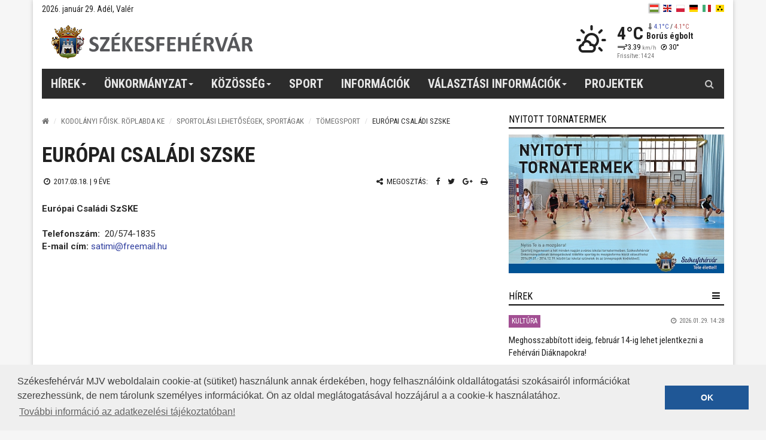

--- FILE ---
content_type: text/html; charset=UTF-8
request_url: https://www.szekesfehervar.hu/europai-csaladi-szske?parent=592
body_size: 8221
content:
<!DOCTYPE html>
<html lang="hu">

<head>
    <meta charset="utf-8">
<meta http-equiv="X-UA-Compatible" content="IE=edge">
<meta name="viewport" content="width=device-width, initial-scale=1">

<title>Székesfehérvár Városportál - Európai Családi SzSKE</title>

<meta name="description" content="Székesfehérvár Megyei Jogú Város hivatalos napi frissítésű hírportálja, honlapja, tele hasznos információval. Önkormányzati hírek, sport, gazdaság, közélet, kultúra, turizmus, történelem, interjúk. Hírek Székesfehérvárról, fontos információk.">
<meta name="keywords" content="Székesfehérvár Megyei Jogú Város hivatalos hírportálja, honlapja">
<meta name="twitter:card" content"summary_large_image">
            <meta property="og:title" content="Európai Családi SzSKE">
            <meta property="og:url" content="https://www.szekesfehervar.hu/europai-csaladi-szske?parent=592">
            <meta property="og:site_name" content="Székesfehérvár Városportál">
            <meta property="og:description" content="Európai Családi SzSKE Telefonszám:  20/574-1835 E-mail cím: satimi@freemail.hu">
            <meta property="fb:app_id" content="133309610080817">
            <meta property="og:type" content="website">
            <meta property="fb:pages" content="158308390902209">
    
<link href="https://fonts.googleapis.com/css?family=Roboto+Condensed:400,400i,700,700i|Roboto:100,100i,300,300i,400,400i,500,500i,700,700i,900,900i&amp;subset=latin-ext" rel="stylesheet">
<link rel="stylesheet" href="/node_modules/photo-sphere-viewer/dist/photo-sphere-viewer.css"/>
<link href="//www.szekesfehervar.hu/assets/dist/style.min.84085fc300db822761eb0294bcc6a6ea.css" rel="stylesheet">
<!-- HTML5 Shim and Respond.js IE8 support of HTML5 elements and media queries -->
<!-- WARNING: Respond.js doesn't work if you view the page via file:// -->
<!--[if lt IE 9]>
<script src="https://oss.maxcdn.com/html5shiv/3.7.2/html5shiv.min.js"></script>
<script src="https://oss.maxcdn.com/respond/1.4.2/respond.min.js"></script>
<![endif]-->

<!-- Favicons -->
<link rel="shortcut icon" href="/assets/images/ico/favicon.ico" type="image/x-icon" />
<link rel="apple-touch-icon" sizes="57x57" href="/assets/images/ico/apple-touch-icon-57x57.png" />
<link rel="apple-touch-icon" sizes="72x72" href="/assets/images/ico/apple-touch-icon-72x72.png" />
<link rel="apple-touch-icon" sizes="76x76" href="/assets/images/ico/apple-touch-icon-76x76.png" />
<link rel="apple-touch-icon" sizes="114x114" href="/assets/images/ico/apple-touch-icon-114x114.png" />
<link rel="apple-touch-icon" sizes="120x120" href="/assets/images/ico/apple-touch-icon-120x120.png" />
<link rel="apple-touch-icon" sizes="144x144" href="/assets/images/ico/apple-touch-icon-144x144.png" />
<link rel="apple-touch-icon" sizes="152x152" href="/assets/images/ico/apple-touch-icon-152x152.png" />
<link rel="apple-touch-icon" sizes="180x180" href="/assets/images/ico/apple-touch-icon-180x180.png" />



<meta name="author" content="NeoSoft Kft. - www.neosoft.hu">
<!--

NeoSoft Kft.

NeoSoft.hu
Honlapkészítés, portálfejlesztés, webáruház készítés

-->
<meta name="bvm-site-verification" content="d422e6a7ad00ac323de559db3f0892b29b31da0f"/>
<!-- Google tag (gtag.js) -->
<script async src="https://www.googletagmanager.com/gtag/js?id=G-8RD8DZRPG4"></script>
<script>
  window.dataLayer = window.dataLayer || [];
  function gtag(){dataLayer.push(arguments);}
  gtag('js', new Date());

  gtag('config', 'G-8RD8DZRPG4');
</script>
<script async src="//pagead2.googlesyndication.com/pagead/js/adsbygoogle.js"></script>
<script>
  (adsbygoogle = window.adsbygoogle || []).push({
    google_ad_client: "ca-pub-1502538885886091",
    enable_page_level_ads: true
  });
</script>


<link rel="stylesheet" type="text/css" href="//cdnjs.cloudflare.com/ajax/libs/cookieconsent2/3.0.3/cookieconsent.min.css" />
<script src="//cdnjs.cloudflare.com/ajax/libs/cookieconsent2/3.0.3/cookieconsent.min.js"></script>
<script>
window.addEventListener("load", function(){
window.cookieconsent.initialise({
  "palette": {
    "popup": {
      "background": "#efefef",
      "text": "#404040" 
    },
    "button": {
      "background": "#1f5796" 
    }
  },
  "content": {
    "message": "Székesfehérvár MJV weboldalain cookie-at (sütiket) használunk annak érdekében, hogy felhasználóink oldallátogatási szokásairól információkat szerezhessünk, de nem tárolunk személyes információkat. Ön az oldal meglátogatásával hozzájárul a a cookie-k használatához.",
    "dismiss": "OK",
    "link": "További információ az adatkezelési tájékoztatóban!",
    "href": "https://www.szekesfehervar.hu/adatvedelem" 
  }
})});
</script>

<style>
    .small-logo{
        background: url(/_upload/editor/2019/honlap_emblema-4.png) no-repeat center center !important;
        background-size: auto 90px !important;
        width: 600px !important;
        height: 90px !important;
        /*margin-top: -10px;
        margin-left: 0 !important;
        */
        position: absolute;
        top: 0;
        left: 50%;
        margin-left: -230px !important;
    }

    @media (min-width: 1025px) and (max-width: 1280px) {
        .small-logo{
        background-size: auto 70px !important;

        width: 450px !important;
        margin-left: -110px !important;
        height: 70px !important;
        }
    }
    @media (min-width: 768px) and (max-width: 1024px) {
        .small-logo{
            display: none !important;
        }
    }
</style>
</head>

<body class="top-page" id="topPage" data-lang="hu">
<!-- MOBIL Navigation -->
<div class="mm left">
    <div class="overlay"></div>
    <nav>
        <div class="header">
            <button class="btn btn-default close2" aria-label="mobil menü bezárása"><i class="fa fa fa-times fa-lg" aria-hidden="true"></i></button>
            <!-- ul><li></li></ul -->
                <div class="weather" data-toggle="tooltip" title="Borús égbolt" data-placement="bottom" >
        <div class="icon-container">
            <i class="wi wi-fw wi-owm-day-804"></i>
        </div>
        <div class="text">
            <div class="h3">4&#176;C</div>
        </div>
    </div>
        </div>
        <?xml version="1.0"?>
<ul class="nav"><li class=""><a href="/hirek" class="dropdown-toggle" data-toggle="dropdown">Hírek<span class="caret"> </span></a><ul class="dropdown-menu"><li class=""><a href="/hirek/kozelet">Közélet</a></li><li class=""><a href="/hirek/kultura">Kultúra</a></li><li class=""><a href="/sporthirek">Sport</a></li><li class=""><a href="/hirek/gazdasag">Gazdaság</a></li><li class=""><a href="/hirek/varosfejlesztes">Városfejlesztés</a></li><li class=""><a href="/hirek/kozlemenyek">Közlemények</a></li><li class=""><a href="/hirek/kek-hirek">Kék hírek</a></li><li class=""><a href="/hirek/interjuk">Interjú</a></li><li class=""><a href="/hirek/magyarorszag">Magyarország</a></li><li class=""><a href="/hirek/fehervari-szines">Fehérvári szines</a></li></ul></li><li class=""><a href="/page/menu/2" class="dropdown-toggle" data-toggle="dropdown">Önkormányzat<span class="caret"> </span></a><ul class="dropdown-menu"><li class=""><a href="/polgarmester-1">Polgármester</a></li><li class=""><a href="/kepviselo-testulet">Közgyűlés</a></li><li class=""><a href="/szervezeti-felepites">Polgármesteri Hivatal</a></li><li class=""><a href="/hivatali-telefonkonyv-1">Hivatali telefonkönyv</a></li><li class=""><a href="https://www.szekesfehervar.hu/ekozig-1" target="_blank">E-önkormányzat</a></li><li class=""><a href="/allashirdetesek-1">Álláshirdetések</a></li><li class=""><a href="/projektek">Projektek</a></li><li class=""><a href="https://www.szekesfehervar.hu/szekesfehervar-tac-onkormanyzati-tarsulas" target="_blank">Társulások</a></li><li class=""><a href="http://okkfehervar.hu/" target="_blank">Sajtószolgálat</a></li><li class=""><a href="/ivokutak">Ivókutak Székesfehérváron</a></li></ul></li><li class=""><a href="/kozosseg" class="dropdown-toggle" data-toggle="dropdown">Közösség<span class="caret"> </span></a><ul class="dropdown-menu"><li class=""><a href="http://www.teleelettel.hu/" target="_blank">Tele Élettel programportál</a></li><li class=""><a href="/csaladi-hirlevel">Családi hírlevél</a></li><li class=""><a href="/fehervari-elet">Fehérvári élet</a></li><li class=""><a href="https://www.facebook.com/fehervar/" target="_blank">Fehérvár a Facebookon</a></li><li class=""><a href="https://www.instagram.com/szeretlekszekesfehervar/" target="_blank">Fehérvár az Instán</a></li><li class=""><a href="/civil-szervezeteknek">Civil szervezeteknek</a></li></ul></li><li class=""><a href="/sporthirek">Sport</a></li><li class=""><a href="/ugyintezes">Információk</a></li><li class=""><a href="/valasztas-1" class="dropdown-toggle" data-toggle="dropdown">Választási információk<span class="caret"> </span></a><ul class="dropdown-menu"><li class=""><a href="/valasztasi-szervek-1">Választási szervek</a></li><li class=""><a href="https://www.valasztas.hu/ugyintezes" target="_blank">Választási ügyintézés</a></li><li class=""><a href="https://www.valasztas.hu/home">2026. évi választás</a></li><li class=""><a href="/korabbi-valasztasok">Korábbi választások</a></li></ul></li><li class=""><a href="https://www.szekesfehervar.hu/projektek" target="_blank">Projektek</a></li></ul>
    </nav>
</div>
<!-- / MOBIL Navigation -->
<div class="main-container">
    <header class="header" id="header">
        <a class="skip-to-content-link" href="#main" tabindex="1">Tartalomhoz ugrok</a>
<section class="top-bar-section">
    <div class="top">
        <div class="row">
            <div class="date">
                2026. január 29. Adél, Valér            </div>
            <div class="lang">
                <ul>
                    <li class="active">
                        <a class="hu" href="#" aria-label="hu"></a>
                    </li>
                                                                        <li>
                                <a target="_blank"
                                   class="en"
                                   aria-label="en"
                                   href="http://turizmus.szekesfehervar.hu/start/index/lang/en">
                                </a>
                            </li>
                                                                                                <li>
                                <a target="_blank"
                                   class="pl"
                                   aria-label="pl"
                                   href="/_upload/editor/files/lengyel_web.pdf">
                                </a>
                            </li>
                                                                                                <li>
                                <a target="_blank"
                                   class="de"
                                   aria-label="de"
                                   href="http://turizmus.szekesfehervar.hu/start/index/lang/de">
                                </a>
                            </li>
                                                                                                <li>
                                <a target="_blank"
                                   class="it"
                                   aria-label="it"
                                   href="/_upload/editor/files/olasz_web.pdf">
                                </a>
                            </li>
                                                                                                <li>
                                <a target="_blank"
                                   class="blink"
                                   aria-label="blink"
                                   href="/page/blind">
                                </a>
                            </li>
                                                            </ul>
            </div>
        </div>
    </div>
    <div class="brand">
        <div>
                        <style>
                section.top-bar-section .brand .logo {
                    background-image: url('/assets/images/logos/original/szekesfehervar_logo.png') !important;
                }
                @media only screen and (-webkit-min-device-pixel-ratio: 2), not all, not all, not all, only screen and (min-resolution: 192dpi), only screen and (min-resolution: 2dppx) {
                    section.top-bar-section .brand .logo {
                        background-image: url('/assets/images/logos/original/szekesfehervar_logo@2x.png') !important;
                    }
                }
            </style>
            <a href="/" class="logo" aria-label="Székesfehérvár">
                            </a>
                    </div>
            <div class="weather" data-toggle="tooltip" title="Borús égbolt" data-placement="left" >
        <div class="icon-container">
            <i class="wi wi-fw wi-owm-day-804"></i>
        </div>
        <div class="text">
            <div class="h3">4&#176;C</div>
            <div class="h4"><i class="wi wi-fw wi-thermometer"></i><span class="low">4.1&#176;C</span> / <span class="high">4.1&#176;C</span></div><br />
            <div class="weather-text h4">Borús égbolt</div>
            <div class="h5"><i class="wi wi-fw wi-strong-wind"></i>3.39 <small>km/h</small> <i class="wi wi-fw wi-wind from-30-deg"></i>30&#176;</div>
            <div class="h6">Frissítve: 14:24</div>
        </div>
    </div>
    </div>
</section>
    </header>

    <section class="navigation-section" id="navigation-section">
    <nav class="navbar navbar-default">
        <div class="navbar-header">
            <a href="#" class="bar" id="trigger"><i class="fa fa-bars"></i> Menü</a>
        </div>
        <ul class="nav navbar-nav top-menu">
            <?xml version="1.0"?>
<li class=""><a role="button" aria-haspopup="true" aria-expanded="false" href="/hirek" class="dropdown-toggle" data-toggle="dropdown">Hírek<span class="caret"> </span></a><ul class="dropdown-menu"><li class=""><a href="/hirek/kozelet">Közélet</a></li><li class=""><a href="/hirek/kultura">Kultúra</a></li><li class=""><a href="/sporthirek">Sport</a></li><li class=""><a href="/hirek/gazdasag">Gazdaság</a></li><li class=""><a href="/hirek/varosfejlesztes">Városfejlesztés</a></li><li class=""><a href="/hirek/kozlemenyek">Közlemények</a></li><li class=""><a href="/hirek/kek-hirek">Kék hírek</a></li><li class=""><a href="/hirek/interjuk">Interjú</a></li><li class=""><a href="/hirek/magyarorszag">Magyarország</a></li><li class=""><a href="/hirek/fehervari-szines">Fehérvári szines</a></li></ul></li><li class=""><a role="button" aria-haspopup="true" aria-expanded="false" href="/page/menu/2" class="dropdown-toggle" data-toggle="dropdown">Önkormányzat<span class="caret"> </span></a><ul class="dropdown-menu"><li class=""><a href="/polgarmester-1">Polgármester</a></li><li class=""><a href="/kepviselo-testulet">Közgyűlés</a></li><li class=""><a href="/szervezeti-felepites">Polgármesteri Hivatal</a></li><li class=""><a href="/hivatali-telefonkonyv-1">Hivatali telefonkönyv</a></li><li class=""><a href="https://www.szekesfehervar.hu/ekozig-1" target="_blank">E-önkormányzat</a></li><li class=""><a href="/allashirdetesek-1">Álláshirdetések</a></li><li class=""><a href="/projektek">Projektek</a></li><li class=""><a href="https://www.szekesfehervar.hu/szekesfehervar-tac-onkormanyzati-tarsulas" target="_blank">Társulások</a></li><li class=""><a href="http://okkfehervar.hu/" target="_blank">Sajtószolgálat</a></li><li class=""><a href="/ivokutak">Ivókutak Székesfehérváron</a></li></ul></li><li class=""><a role="button" aria-haspopup="true" aria-expanded="false" href="/kozosseg" class="dropdown-toggle" data-toggle="dropdown">Közösség<span class="caret"> </span></a><ul class="dropdown-menu"><li class=""><a href="http://www.teleelettel.hu/" target="_blank">Tele Élettel programportál</a></li><li class=""><a href="/csaladi-hirlevel">Családi hírlevél</a></li><li class=""><a href="/fehervari-elet">Fehérvári élet</a></li><li class=""><a href="https://www.facebook.com/fehervar/" target="_blank">Fehérvár a Facebookon</a></li><li class=""><a href="https://www.instagram.com/szeretlekszekesfehervar/" target="_blank">Fehérvár az Instán</a></li><li class=""><a href="/civil-szervezeteknek">Civil szervezeteknek</a></li></ul></li><li class=""><a role="button" aria-haspopup="true" aria-expanded="false" href="/sporthirek">Sport</a></li><li class=""><a role="button" aria-haspopup="true" aria-expanded="false" href="/ugyintezes">Információk</a></li><li class=""><a role="button" aria-haspopup="true" aria-expanded="false" href="/valasztas-1" class="dropdown-toggle" data-toggle="dropdown">Választási információk<span class="caret"> </span></a><ul class="dropdown-menu"><li class=""><a href="/valasztasi-szervek-1">Választási szervek</a></li><li class=""><a href="https://www.valasztas.hu/ugyintezes" target="_blank">Választási ügyintézés</a></li><li class=""><a href="https://www.valasztas.hu/home">2026. évi választás</a></li><li class=""><a href="/korabbi-valasztasok">Korábbi választások</a></li></ul></li><li class=""><a role="button" aria-haspopup="true" aria-expanded="false" href="https://www.szekesfehervar.hu/projektek" target="_blank">Projektek</a></li>
        </ul>
        <div id="sb-search" class="sb-search">
    <form>
        <button class="sb-icon-search" aria-label="Kereső gomb"></button>
        <label for="searchPageInput">Keresés</label>
        <input class="sb-search-input" placeholder="Keresés az oldalon" type="search" value="" name="search" id="searchPageInput">
        <input class="sb-search-submit" type="submit" value="" id="btnPageSearch" aria-label="Keresés indítása">
    </form>
</div>
    </nav>
</section>

    <div class="row">
        <main class="sub-main" id="main">
            

    <section class="breadcrumb-section">
        <ol class="breadcrumb">
            <li><a href="/" aria-label="Nyitólap"><i class="fa fa-home" aria-hidden="true"></i></a></li>
                                                                                            <li><a href="/page/menu/592">Kodolányi Főisk. Röplabda KE</a></li>
                                                                                                <li><a href="/page/menu/592?menu=496">Sportolási lehetőségek, sportágak</a></li>
                                                                                <li><a href="/page/menu/592?menu=626">Tömegsport</a></li>
                                                                                <li>Európai Családi SzSKE</li>
                                                        </ol>
    </section>
<h1 class="page-title">Európai Családi SzSKE</h1>
<div class="page-info">
    <div class="row">
        <div class="data">
            <i class="fa fa-clock-o fa-fw"></i> 2017.03.18. | <time class="timeago" datetime="2017-03-18T10:32:11"></time>
        </div>
        <div class="share">
            <ul class="share-list">
    <li><i class="fa fa-share-alt fa-fw"></i> Megosztás:</li>
    <li><a href="https://www.facebook.com/sharer/sharer.php?u=http://www.szekesfehervar.hu/europai-csaladi-szske?parent=592" target="_blank" aria-label="Facebook megosztás"><i class="fa fa-facebook" aria-hidden="true"></i></a></li>
    <li><a href="https://twitter.com/home?status=http://www.szekesfehervar.hu/europai-csaladi-szske?parent=592" target="_blank" aria-label="Twitter megosztás"><i class="fa fa-twitter" aria-hidden="true"></i></a></i></li>
    <li><a href="https://plus.google.com/share?url={http://www.szekesfehervar.hu/europai-csaladi-szske?parent=592}" onclick="javascript:window.open(this.href, '', 'menubar=no,toolbar=no,resizable=yes,scrollbars=yes,height=600,width=600');return false;" target="_blank" aria-label="Google plusz megosztás"><i class="fa fa-google-plus" aria-hidden="true"></i></a></i></li>
    <li><a href="javascript:window.print();" aria-label="Nyomtatás"><i class="fa fa-print" aria-hidden="true"></i></a></li>
</ul>
        </div>
    </div>
</div>
<div class="content">
    <strong>Európai Családi SzSKE</strong> <br /><br /><strong>Telefonszám: </strong> 20/574-1835<br /> <strong>E-mail cím:</strong> <a class=" " href="mailto:satimi@freemail.hu">satimi@freemail.hu</a></div>

<script src="/assets/js/threejs.js"></script>
<script src="/assets/js/browserjs.js"></script>
<script src="/assets/js/photo-sphere-viewer.js"></script>
<script src="/assets/js/pano.js"></script>


        </main>
        <aside class="aside">
                                                                                                                                                                                                                                                                                                                                                                                                                                                                                                                                                                                                                                                                                                                                        <div class="col">
    <div class="box">
        <div class="header">
            <h2>Nyitott tornatermek</h2>
        </div>
        <div class="content">
            <div class="text-content"><a class=" " href="/nyitotttornatermek"><img src="/_upload/editor/2017/gergo/marcius/nyitott_tornaterem01.jpg" alt="Nyitott tornatermek" class="" height="258" width="400" caption="false" /></a></div>
        </div>
    </div>
</div><div class="box">
    <div class="header">
        <h2>Hírek</h2>
        <div class="expand">
            <div class="dropdown">
                <button class="bar dropdown-toggle" data-toggle="dropdown" aria-haspopup="true" aria-expanded="true" aria-label="hír lenyíló"></button>
                <ul class="dropdown-menu dropdown-menu-right">
                    <li class="active"><a href="javascript:void(0);" data-catId="0" class="news-categories-list-item">Összes Hír</a></li>
                    <li role="separator" class="divider"></li>
                                            <li><a href="javascript:void(0);" data-catId="2" class="news-categories-list-item">Közélet</a></li>
                                            <li><a href="javascript:void(0);" data-catId="4" class="news-categories-list-item">Kultúra</a></li>
                                            <li><a href="javascript:void(0);" data-catId="5" class="news-categories-list-item">Sport</a></li>
                                            <li><a href="javascript:void(0);" data-catId="8" class="news-categories-list-item">Gazdaság</a></li>
                                            <li><a href="javascript:void(0);" data-catId="12" class="news-categories-list-item">Városfejlesztés</a></li>
                                            <li><a href="javascript:void(0);" data-catId="7" class="news-categories-list-item">Közlemények</a></li>
                                            <li><a href="javascript:void(0);" data-catId="46" class="news-categories-list-item">Interjú</a></li>
                                            <li><a href="javascript:void(0);" data-catId="1" class="news-categories-list-item">Kék hírek</a></li>
                                            <li><a href="javascript:void(0);" data-catId="6" class="news-categories-list-item">Magyarország</a></li>
                                            <li><a href="javascript:void(0);" data-catId="3" class="news-categories-list-item">EU</a></li>
                                            <li><a href="javascript:void(0);" data-catId="44197" class="news-categories-list-item">Fehérvári színes</a></li>
                                            <li><a href="javascript:void(0);" data-catId="59471" class="news-categories-list-item">Várostörténet</a></li>
                                    </ul>
            </div>
        </div>
    </div>
    <div class="content" id="news-list-ajax">
        <!-- News List With Ajax -->
    </div>
    <div class="footer" id="news-footer-ajax">
        <!-- Footer Category Link With Ajax -->
    </div>
</div><div class="box">
    <div class="content"><a class=" " href="https://www.szekesfehervar.hu/webkamera" target="_blank" rel="noopener noreferrer"><img src="/_upload/editor/2025/gergo/januar/webkamerak01.jpg" alt="" width="1600" height="916" class="img-responsive active" /></a></div>
</div><div class="col">
    <div class="box">
        <div class="header">
            <h2>Sport</h2>
        </div>
        <div class="content">
            <span><div class="sf-menu-list"><div class="col">
                      <h4>Sportlétesítmények</a></h4>
                      <div id="mainmenu8">
                      <div class="list-group panel"><a class="list-group-item" target="_blank" href="http://www.fehervarav19.hu/" data-parent="#menu8">Ifj. Ocskay Gábor Jégcsarnok</a><a class="list-group-item" target="_blank" href="http://www.csitaryuszoda.hu/" data-parent="#menu8">Csitáry G. Emil Uszoda</a><a class="list-group-item" target="_blank" href="http://www.vidi.hu/stadiontortenet" data-parent="#menu8">Sóstói Stadion</a><a class="list-group-item" target="_blank" href="http://www.albakezi.hu/kapcsolat" data-parent="#menu8">Köfém Sportcsarnok</a><a class="list-group-item" target="_blank" href="http://www.albakosar.hu/sportcsarnok" data-parent="#menu8">Alba Regia Sportcsarnok</a><a class="list-group-item" target="_blank" href="http://varosgondnoksag.hu/index.php?pg=page_53274" data-parent="#menu8">Bregyó Közi Ifjúsági és Szabadidőcentrum</a><a class="list-group-item" target="_blank" href="http://www.arakatletika.hu/regionalis-atletikai-kozpont" data-parent="#menu8">Regionális Atlétikai Központ</a></div></div></div><div class="col">
                      <h4><a href="/sportegyesuletek-fehervaron?parent=638" target="_self">Sportegyesületek Fehérváron</a></h4>
                      <div id="mainmenu8">
                      <div class="list-group panel"></div></div></div><div class="col">
                      <h4>Sportolási lehetőségek, sportágak</a></h4>
                      <div id="mainmenu8">
                      <div class="list-group panel"><a class="list-group-item" target="_self" href="/aikido?parent=638" data-parent="#menu8">Aikido</a><a class="list-group-item" target="_self" href="/asztalitenisz?parent=638" data-parent="#menu8">Asztalitenisz</a><a class="list-group-item" target="_self" href="/atletika?parent=638" data-parent="#menu8">Atlétika</a><a class="list-group-item" target="_self" href="/birkozas?parent=638" data-parent="#menu8">Birkózás</a><a class="list-group-item" target="_self" href="/box?parent=638" data-parent="#menu8">Box</a><a class="list-group-item" target="_self" href="/fitnessz?parent=638" data-parent="#menu8">Falmászás és sziklamászás</a><a class="list-group-item" target="_self" href="/futsal?parent=638" data-parent="#menu8">Futsal</a><a class="list-group-item" target="_self" href="/holegballon?parent=638" data-parent="#menu8">Hőlégballon</a><a class="list-group-item" target="_self" href="/itf-taekwon-do?parent=638" data-parent="#menu8">ITF Taekwon-do</a><a class="list-group-item" target="_self" href="/ijaszat?parent=638" data-parent="#menu8">Íjászat</a><a class="list-group-item" target="_self" href="/jegkorong?parent=638" data-parent="#menu8">Jégkorong</a><a class="list-group-item" target="_self" href="/judo?parent=638" data-parent="#menu8">Judo</a><a class="list-group-item" target="_self" href="/kajak-kenu?parent=638" data-parent="#menu8">Kajak-kenu</a><a class="list-group-item" target="_self" href="/karate?parent=638" data-parent="#menu8">Karate</a><a class="list-group-item" target="_self" href="/kempo?parent=638" data-parent="#menu8">Kempo</a><a class="list-group-item" target="_self" href="/kerekpar?parent=638" data-parent="#menu8">Kerékpár</a><a class="list-group-item" target="_self" href="/kezilabda?parent=638" data-parent="#menu8">Kézilabda</a><a class="list-group-item" target="_self" href="/kosarlabda?parent=638" data-parent="#menu8">Kosárlabda</a><a class="list-group-item" target="_self" href="/korcsolya?parent=638" data-parent="#menu8">Korcsolya</a><a class="list-group-item" target="_self" href="/kozelharc?parent=638" data-parent="#menu8">Közelharc - kézitusa</a><a class="list-group-item" target="_self" href="/ladbarugas?parent=638" data-parent="#menu8">Ladbarúgás</a><a class="list-group-item collapsed sub" href="#menu579" data-toggle="collapse" data-parent="#menu8">Lovaglás</a>
                                <div class="collapse list-group-submenu" id="menu579"><a class="list-group-item" target="_self" href="/szekesfehervari-lovas-se?parent=638" data-parent="#menu8">Székesfehérvári Lovas SE</a></div><a class="list-group-item collapsed sub" href="#menu581" data-toggle="collapse" data-parent="#menu8">Motor</a>
                                <div class="collapse list-group-submenu" id="menu581"><a class="list-group-item" target="_self" href="/fehervari-akrobatikus-motor-se?parent=638" data-parent="#menu8">Fehérvári Akrobatikus Motor SE</a></div><a class="list-group-item collapsed sub" href="#menu583" data-toggle="collapse" data-parent="#menu8">Ökölvívás</a>
                                <div class="collapse list-group-submenu" id="menu583"><a class="list-group-item" target="_self" href="/alba-regia-boksz-club?parent=638" data-parent="#menu8">Alba Regia Boksz Club</a><a class="list-group-item" target="_self" href="/varkocs-gyorgy-boksz-klub?parent=638" data-parent="#menu8">Varkocs György Boksz Klub</a></div><a class="list-group-item collapsed sub" href="#menu586" data-toggle="collapse" data-parent="#menu8">Öttusa</a>
                                <div class="collapse list-group-submenu" id="menu586"><a class="list-group-item" target="_self" href="/volan-fehervar?parent=638" data-parent="#menu8">Volán Fehérvár</a></div><a class="list-group-item collapsed sub" href="#menu588" data-toggle="collapse" data-parent="#menu8">Repülés</a>
                                <div class="collapse list-group-submenu" id="menu588"><a class="list-group-item" target="_self" href="/albatrosz-repulo-egyesulet?parent=638" data-parent="#menu8">Albatrosz Repülő Egyesület</a></div><a class="list-group-item collapsed sub" href="#menu590" data-toggle="collapse" data-parent="#menu8">Röplabda</a>
                                <div class="collapse list-group-submenu" id="menu590"><a class="list-group-item" target="_self" href="/mav-elore-sc-1?parent=638" data-parent="#menu8">MÁV ELŐRE SC</a><a class="list-group-item" target="_self" href="/kodolanyi-foisk-roplabda-ke?parent=638" data-parent="#menu8">Kodolányi Főisk. Röplabda KE</a></div><a class="list-group-item collapsed sub" href="#menu593" data-toggle="collapse" data-parent="#menu8">Rugby</a>
                                <div class="collapse list-group-submenu" id="menu593"><a class="list-group-item" target="_self" href="/fehervar-rugby-klub?parent=638" data-parent="#menu8">Fehérvár Rugby Klub</a></div><a class="list-group-item collapsed sub" href="#menu595" data-toggle="collapse" data-parent="#menu8">Sakk</a>
                                <div class="collapse list-group-submenu" id="menu595"><a class="list-group-item" target="_self" href="/fehervari-sakk-se?parent=638" data-parent="#menu8">Fehérvári Sakk SE</a><a class="list-group-item" target="_self" href="/alba-regia-sc-2?parent=638" data-parent="#menu8">Alba Regia SC</a><a class="list-group-item" target="_self" href="/mav-elore-sc-2?parent=638" data-parent="#menu8">MÁV ELŐRE SC</a></div><a class="list-group-item collapsed sub" href="#menu599" data-toggle="collapse" data-parent="#menu8">Sportlövészet</a>
                                <div class="collapse list-group-submenu" id="menu599"><a class="list-group-item" target="_self" href="/alba-volan-sc-2?parent=638" data-parent="#menu8">Alba Volán Sportclub Sportlövő Szakosztálya</a></div><a class="list-group-item collapsed sub" href="#menu601" data-toggle="collapse" data-parent="#menu8">Súlyemelés</a>
                                <div class="collapse list-group-submenu" id="menu601"><a class="list-group-item" target="_self" href="/fehervar-rugby-klub-1?parent=638" data-parent="#menu8">Fehérvár Rugby Klub</a></div><a class="list-group-item collapsed sub" href="#menu603" data-toggle="collapse" data-parent="#menu8">Szinkornúszás</a>
                                <div class="collapse list-group-submenu" id="menu603"><a class="list-group-item" target="_self" href="/orka-se?parent=638" data-parent="#menu8">Orka SE</a></div><a class="list-group-item collapsed sub" href="#menu605" data-toggle="collapse" data-parent="#menu8">Tájfutás</a>
                                <div class="collapse list-group-submenu" id="menu605"><a class="list-group-item" target="_self" href="/alba-regia-atletia-klub-1?parent=638" data-parent="#menu8">Alba Regia Atlétia Klub</a><a class="list-group-item" target="_self" href="/turul-line-alba-trimm-se?parent=638" data-parent="#menu8">Turul Line Alba Trimm SE</a></div><a class="list-group-item collapsed sub" href="#menu608" data-toggle="collapse" data-parent="#menu8">Teke</a>
                                <div class="collapse list-group-submenu" id="menu608"><a class="list-group-item" target="_self" href="/kofem-sc-1?parent=638" data-parent="#menu8">Köfém SC</a><a class="list-group-item" target="_self" href="/alba-regia-sc-3?parent=638" data-parent="#menu8">Alba Regia SC</a></div><a class="list-group-item collapsed sub" href="#menu611" data-toggle="collapse" data-parent="#menu8">Tenisz</a>
                                <div class="collapse list-group-submenu" id="menu611"><a class="list-group-item" target="_self" href="/honved-szondi-se-5?parent=638" data-parent="#menu8">Honvéd Szondi SE</a><a class="list-group-item" target="_self" href="/alba-bianca-tenisz-club?parent=638" data-parent="#menu8">Alba Bianca Tenisz Club</a><a class="list-group-item" target="_self" href="/szekesfehervar-97-tenisz-c?parent=638" data-parent="#menu8">Székesfehérvár '97 Tenisz C</a></div><a class="list-group-item collapsed sub" href="#menu615" data-toggle="collapse" data-parent="#menu8">Természetjárás</a>
                                <div class="collapse list-group-submenu" id="menu615"><a class="list-group-item" target="_self" href="/alba-volan-sc-1?parent=638" data-parent="#menu8">Alba Volán Sportclub Természetjáró Szakosztálya</a><a class="list-group-item" target="_self" href="/gyongyvirag-termeszetb-se?parent=638" data-parent="#menu8">Gyöngyvirág Természetb SE</a><a class="list-group-item" target="_self" href="/penzintezetek-vmse?parent=638" data-parent="#menu8">Pénzintézetek VMSE</a><a class="list-group-item" target="_self" href="/vorosmarty-m-lakotelepi-se?parent=638" data-parent="#menu8">Vörösmarty Mihály Lakótelepi Sportegyesület</a><a class="list-group-item" target="_self" href="/alba-regia-sc-4?parent=638" data-parent="#menu8">Alba Regia SC</a><a class="list-group-item" target="_self" href="/mav-elore-sc-3?parent=638" data-parent="#menu8">MÁV ELŐRE SC</a><a class="list-group-item" target="_self" href="/honved-szondi-se-6?parent=638" data-parent="#menu8">Honvéd Szondi SE</a><a class="list-group-item" target="_self" href="/kofem-sc-2?parent=638" data-parent="#menu8">Köfém SC</a></div><a class="list-group-item collapsed sub" href="#menu624" data-toggle="collapse" data-parent="#menu8">Tollaslabda</a>
                                <div class="collapse list-group-submenu" id="menu624"><a class="list-group-item" target="_self" href="/alba-toll-se?parent=638" data-parent="#menu8">Alba-Toll SE</a></div><a class="list-group-item collapsed sub" href="#menu626" data-toggle="collapse" data-parent="#menu8">Tömegsport</a>
                                <div class="collapse list-group-submenu" id="menu626"><a class="list-group-item" target="_self" href="/vorosmarty-m-lakotelepi-se-1?parent=638" data-parent="#menu8">Vörösmarty M Lakótelepi SE</a><a class="list-group-item" target="_self" href="/kodolanyi-j-foiskola-k-s-e?parent=638" data-parent="#menu8">Kodolányi J. Főiskola K.S.E.</a><a class="list-group-item" target="_self" href="/vizivarosi-lakotelepi-se?parent=638" data-parent="#menu8">Vízivárosi Lakótelepi SE</a><a class="list-group-item" target="_self" href="/honved-szondi-se-7?parent=638" data-parent="#menu8">Honvéd Szondi SE</a><a class="list-group-item" target="_self" href="/kofem-sc-3?parent=638" data-parent="#menu8">Köfém SC</a><a class="list-group-item" target="_self" href="/i-istvan-diak-sport-egyesulet?parent=638" data-parent="#menu8">I. István Diák Sport Egyesület</a><a class="list-group-item" target="_self" href="/teleki-blanka-dse?parent=638" data-parent="#menu8">Teleki Blanka DSE</a><a class="list-group-item" target="_self" href="/arpad-dse?parent=638" data-parent="#menu8">Árpád DSE</a><a class="list-group-item" target="_self" href="/hunyadi-dse-1?parent=638" data-parent="#menu8">Hunyadi DSE</a><a class="list-group-item" target="_self" href="/grof-szechenyi-dse?parent=638" data-parent="#menu8">Gróf Széchenyi DSE</a><a class="list-group-item" target="_self" href="/tovarosi-tini-dse?parent=638" data-parent="#menu8">Tóvárosi Tini DSE</a><a class="list-group-item" target="_self" href="/europai-csaladi-szske?parent=638" data-parent="#menu8">Európai Családi SzSKE</a><a class="list-group-item" target="_self" href="/ifjusag-a-jovo-csaladjaert-kk?parent=638" data-parent="#menu8">Ifjúság a Jövő Családjáért KK</a><a class="list-group-item" target="_self" href="/vtse-vertesi-tomegsport-kozhasznu-egyesulet?parent=638" data-parent="#menu8">VTSE - Vértesi Tömegsport Közhasznú Egyesület</a></div><a class="list-group-item collapsed sub" href="#menu640" data-toggle="collapse" data-parent="#menu8">Úszás</a>
                                <div class="collapse list-group-submenu" id="menu640"><a class="list-group-item" target="_self" href="/delfin-se?parent=638" data-parent="#menu8">Delfin SE</a><a class="list-group-item" target="_self" href="/hullam-91-uve?parent=638" data-parent="#menu8">Hullám '91 UVE</a><a class="list-group-item" target="_self" href="/honved-sz-se-buvar-szako?parent=638" data-parent="#menu8">Honvéd Sz. SE Búvár Szako.</a></div><a class="list-group-item collapsed sub" href="#menu644" data-toggle="collapse" data-parent="#menu8">Vitorlázás</a>
                                <div class="collapse list-group-submenu" id="menu644"><a class="list-group-item" target="_self" href="/alba-regia-sc-5?parent=638" data-parent="#menu8">Alba Regia SC</a><a class="list-group-item" target="_self" href="/turul-line-alba-trimm-se-1?parent=638" data-parent="#menu8">Turul Line Alba Trimm SE</a></div><a class="list-group-item collapsed sub" href="#menu647" data-toggle="collapse" data-parent="#menu8">Vizilabda</a>
                                <div class="collapse list-group-submenu" id="menu647"><a class="list-group-item" target="_self" href="/fehervar-polo-se?parent=638" data-parent="#menu8">Fehérvár Polo SE</a></div><a class="list-group-item collapsed sub" href="#menu649" data-toggle="collapse" data-parent="#menu8">Vívás</a>
                                <div class="collapse list-group-submenu" id="menu649"><a class="list-group-item" target="_self" href="/alba-volan-sportclub-vivo-szakosztaly?parent=638" data-parent="#menu8">Alba Volán Sportclub Vívó Szakosztálya</a><a class="list-group-item" target="_self" href="/szekesfehervari-vivo-se?parent=638" data-parent="#menu8">Székesfehérvári Vívó SE</a><a class="list-group-item" target="_self" href="/alba-regia-vivo-akademia?parent=638" data-parent="#menu8">Alba Regia Vívó Akadémia</a></div></div></div></div><div class="col">
                      <h4><a href="/nyitotttornatermek?parent=638" target="_self">Nyitott tornatermek</a></h4>
                      <div id="mainmenu8">
                      <div class="list-group panel"></div></div></div></div></span>        </div>
    </div>
</div>                                                                                                                          </aside>
    </div>
    <footer>
        <section id="footer-section" class="footer-section">
    <div class="clearfix">
        <div class="menu-bottom">
            <nav>
                <ul class="nav navbar-nav">
                    <?xml version="1.0"?>
<li class=""><div class="dropup"><a role="button" aria-haspopup="true" aria-expanded="false" href="https://www.szekesfehervar.hu/rss/news.xml" target="_blank">RSS</a></div></li><li class=""><div class="dropup"><a role="button" aria-haspopup="true" aria-expanded="false" href="http://regi.szekesfehervar.hu/" target="_blank">A honlap 2017.03.31-i állapota</a></div></li><li class=""><div class="dropup"><a role="button" aria-haspopup="true" aria-expanded="false" href="/jogi-nyilatkozat">Jogi nyilatkozat</a></div></li><li class=""><div class="dropup"><a role="button" aria-haspopup="true" aria-expanded="false" href="/page/menu/4">Impresszum</a></div></li><li class=""><div class="dropup"><a role="button" aria-haspopup="true" aria-expanded="false" href="/mediaajanlat">Médiaajánlat</a></div></li><li class=""><div class="dropup"><a role="button" aria-haspopup="true" aria-expanded="false" href="/altalanos-kozzeteteli-lista" target="_blank">Közérdekű adatok</a></div></li><li class=""><div class="dropup"><a role="button" aria-haspopup="true" aria-expanded="false" href="/adatvedelem">Adatvédelem</a></div></li>
                </ul>
            </nav>
        </div>
    </div>
    <div class="copyright">©2023 Székesfehérvár Megyei Jogú Város</div>
</section>

<script src="//www.szekesfehervar.hu/assets/dist/all.min.8f0b12f79aad9e79906b4ad8c4e0b325.js" type="text/javascript"></script>
<script src="https://www.google.com/recaptcha/api.js?onload=recaptchaCallback&render=explicit&hl=hu" async
        defer></script>
<script>
    var recaptchaCallback = function () {
        if (!document.getElementById('g-recaptcha')) {
            return;
        }

        if (window.renderRecaptcha != null) {
            window.renderRecaptcha('g-recaptcha');
        }

    };
</script>

<script>
  (function(i,s,o,g,r,a,m){i['GoogleAnalyticsObject']=r;i[r]=i[r]||function(){
  (i[r].q=i[r].q||[]).push(arguments)},i[r].l=1*new Date();a=s.createElement(o),
  m=s.getElementsByTagName(o)[0];a.async=1;a.src=g;m.parentNode.insertBefore(a,m)
  })(window,document,'script','https://www.google-analytics.com/analytics.js','ga');

  ga('create', 'UA-204287-2', 'auto');
  ga('send', 'pageview');

</script>

    </footer>
</div>
</body>

</html>


--- FILE ---
content_type: text/html; charset=UTF-8
request_url: https://www.szekesfehervar.hu/ajax/getNews/0
body_size: 1310
content:
    <ul class="news-list">
                    <li>
                <div class="head">
                    <ul>
                                                                                                                        <li class="tag type1">Kultúra</li>
                                                                                                        </ul>
                    <div class="date">2026.01.29. 14:28</div>
                </div>
                <a href="/meghosszabbitott-ideig-februar-14-ig-lehet-jelentkezni-a-fehervari-diaknapokra" class="title dot-ellipsis dot-resize-update dot-height-45">Meghosszabbított ideig, február 14-ig lehet jelentkezni a Fehérvári Diáknapokra!</a>
            </li>
                    <li>
                <div class="head">
                    <ul>
                                                                                                                        <li class="tag type1">Kultúra</li>
                                                                                                        </ul>
                    <div class="date">2026.01.29. 11:48</div>
                </div>
                <a href="/zenei-fantazia-nagy-erzelmek-kulonleges-koncert-szekesfehervaron" class="title dot-ellipsis dot-resize-update dot-height-45">Zenei fantázia, nagy érzelmek – különleges koncert Székesfehérváron</a>
            </li>
                    <li>
                <div class="head">
                    <ul>
                                                                                                                        <li class="tag type7">Fehérvári színes</li>
                                                                                                        </ul>
                    <div class="date">2026.01.29. 11:47</div>
                </div>
                <a href="/csoportos-kutyasetara-varja-az-allatbaratokat-a-herosz-allatotthon" class="title dot-ellipsis dot-resize-update dot-height-45">Csoportos kutyasétára várja az állatbarátokat a HEROSZ Állatotthon</a>
            </li>
                    <li>
                <div class="head">
                    <ul>
                                                                                                                        <li class="tag type2">Sport</li>
                                                                                                        </ul>
                    <div class="date">2026.01.29. 10:25</div>
                </div>
                <a href="/horvath-csego-az-arak-tajfutoja-kapta-a-mob-fair-play-dijat" class="title dot-ellipsis dot-resize-update dot-height-45">Horváth Csegő, az ARAK tájfutója kapta a MOB Fair Play díját</a>
            </li>
                    <li>
                <div class="head">
                    <ul>
                                                                                                                        <li class="tag type4">Gazdaság</li>
                                                                                                        </ul>
                    <div class="date">2026.01.29. 10:11</div>
                </div>
                <a href="/fiatal-vallalkozok-keszultek-a-2026-os-uzleti-evre-szekesfehervaron" class="title dot-ellipsis dot-resize-update dot-height-45">Fiatal vállalkozók készültek a 2026-os üzleti évre Székesfehérváron</a>
            </li>
                    <li>
                <div class="head">
                    <ul>
                                                                                                                        <li class="tag type9">Közlemények</li>
                                                                                                        </ul>
                    <div class="date">2026.01.29. 10:04</div>
                </div>
                <a href="/utburkolat-javitas-miatt-lezaras-lesz-a-madach-imre-utcaban-februar-3-an-es-4-en" class="title dot-ellipsis dot-resize-update dot-height-45">Útburkolat-javítás miatt lezárás lesz a Madách Imre utcában február 3-án és 4-én</a>
            </li>
                    <li>
                <div class="head">
                    <ul>
                                                                                                                        <li class="tag type7">Fehérvári színes</li>
                                                                                                        </ul>
                    <div class="date">2026.01.29. 09:11</div>
                </div>
                <a href="/jotekonysagi-balt-rendez-agorogkatolikus-gyermekvedelmi-kozpont" class="title dot-ellipsis dot-resize-update dot-height-45">Jótékonysági bált rendez a Görögkatolikus Gyermekvédelmi Központ</a>
            </li>
                    <li>
                <div class="head">
                    <ul>
                                                                                                                        <li class="tag type7">Fehérvári színes</li>
                                                                                                        </ul>
                    <div class="date">2026.01.29. 08:09</div>
                </div>
                <a href="/orokmozgo-mozgasfejleszto-eszkozokre-palyazhatnak-az-ovodak" class="title dot-ellipsis dot-resize-update dot-height-45">„Örökmozgó” – mozgásfejlesztő eszközökre pályázhatnak az óvodák</a>
            </li>
                    <li>
                <div class="head">
                    <ul>
                                                                                                                        <li class="tag type7">Fehérvári színes</li>
                                                                                                        </ul>
                    <div class="date">2026.01.29. 07:40</div>
                </div>
                <a href="/eloadassorozat-a-fehervari-varosreszek-cimereirol" class="title dot-ellipsis dot-resize-update dot-height-45">MIlyen történetek rejtőznek a jelképek mögött - előadássorozat a fehérvári városrészek címereiről</a>
            </li>
                    <li>
                <div class="head">
                    <ul>
                                                                                                                        <li class="tag type1">Kultúra</li>
                                                                                                        </ul>
                    <div class="date">2026.01.29. 07:23</div>
                </div>
                <a href="/szekesfehervaron-rendezik-meg-a-a-xiv-mezofold-viragai-szolotancversenyt-marciusban" class="title dot-ellipsis dot-resize-update dot-height-45">Székesfehérváron rendezik meg a a XIV. Mezőföld virágai szólótáncversenyt márciusban</a>
            </li>
                    <li>
                <div class="head">
                    <ul>
                                                                                                                        <li class="tag type2">Sport</li>
                                                                                                        </ul>
                    <div class="date">2026.01.29. 07:18</div>
                </div>
                <a href="/osztrak-jegkorongliga-nem-sikerult-a-pontszerzes-salzburgban" class="title dot-ellipsis dot-resize-update dot-height-45">Osztrák jégkorongliga - nem sikerült a pontszerzés Salzburgban</a>
            </li>
                    <li>
                <div class="head">
                    <ul>
                                                                                                                        <li class="tag type7">Fehérvári színes</li>
                                                                                                        </ul>
                    <div class="date">2026.01.28. 18:45</div>
                </div>
                <a href="/februarban-is-izgalmas-programokkal-var-mindenkit-az-apro-kezek" class="title dot-ellipsis dot-resize-update dot-height-45">Februárban is izgalmas programokkal vár mindenkit az Apró kezek!</a>
            </li>
                    <li>
                <div class="head">
                    <ul>
                                                                                                                        <li class="tag type2">Sport</li>
                                                                                                        </ul>
                    <div class="date">2026.01.28. 17:27</div>
                </div>
                <a href="/ferfi-roplabda-magyar-kupa-a-cel-hogy-bejussanak-a-finaleba" class="title dot-ellipsis dot-resize-update dot-height-45">Férfi röplabda Magyar Kupa - a cél, hogy bejussanak a fináléba</a>
            </li>
            </ul>


--- FILE ---
content_type: text/html; charset=utf-8
request_url: https://www.google.com/recaptcha/api2/aframe
body_size: -88
content:
<!DOCTYPE HTML><html><head><meta http-equiv="content-type" content="text/html; charset=UTF-8"></head><body><script nonce="zg0u0aXAnp15F9plkPZP8A">/** Anti-fraud and anti-abuse applications only. See google.com/recaptcha */ try{var clients={'sodar':'https://pagead2.googlesyndication.com/pagead/sodar?'};window.addEventListener("message",function(a){try{if(a.source===window.parent){var b=JSON.parse(a.data);var c=clients[b['id']];if(c){var d=document.createElement('img');d.src=c+b['params']+'&rc='+(localStorage.getItem("rc::a")?sessionStorage.getItem("rc::b"):"");window.document.body.appendChild(d);sessionStorage.setItem("rc::e",parseInt(sessionStorage.getItem("rc::e")||0)+1);localStorage.setItem("rc::h",'1769696346950');}}}catch(b){}});window.parent.postMessage("_grecaptcha_ready", "*");}catch(b){}</script></body></html>